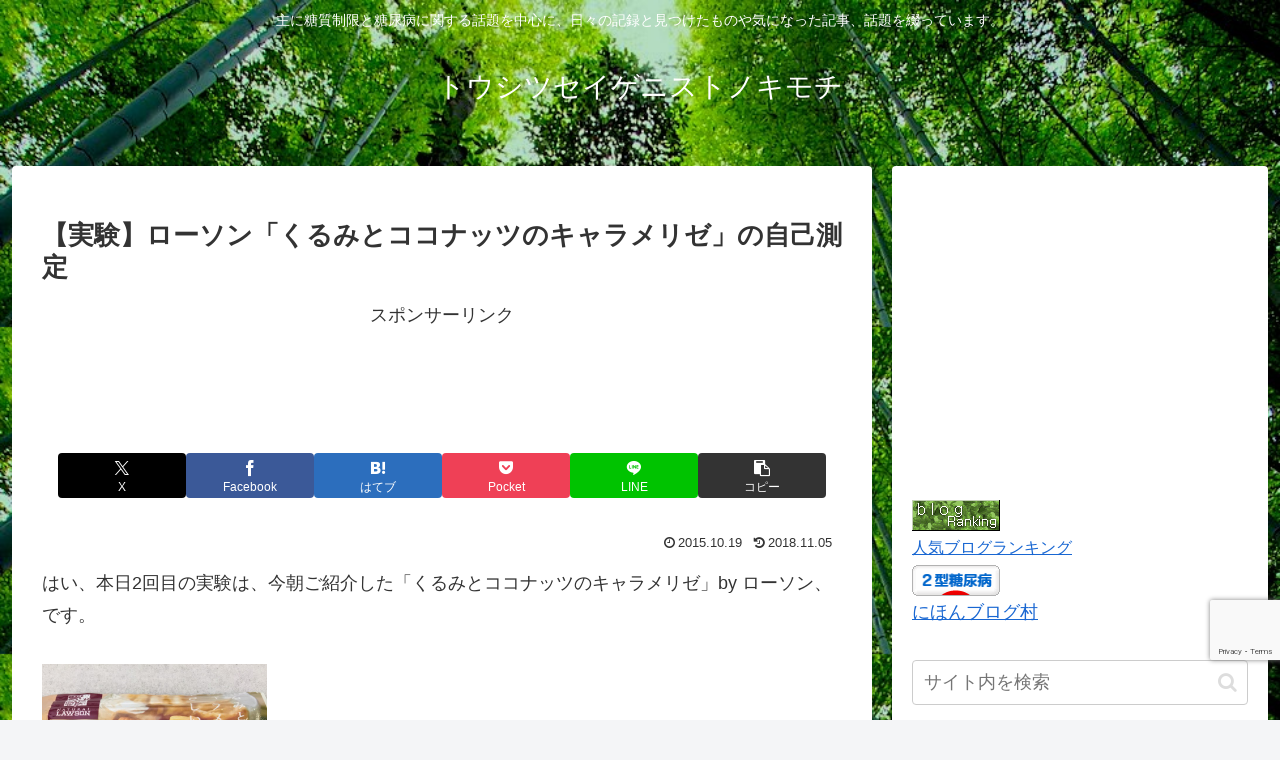

--- FILE ---
content_type: text/html; charset=utf-8
request_url: https://www.google.com/recaptcha/api2/anchor?ar=1&k=6LcRyrIrAAAAAEs64Ai7TgNaNmG88CoydPzcgZj7&co=aHR0cHM6Ly90b3VzaGl0c3VzZWlnZW5pc3QuYmxvZy1wb3J0YWwubmV0OjQ0Mw..&hl=en&v=PoyoqOPhxBO7pBk68S4YbpHZ&size=invisible&anchor-ms=20000&execute-ms=30000&cb=pho5uriq95mo
body_size: 49809
content:
<!DOCTYPE HTML><html dir="ltr" lang="en"><head><meta http-equiv="Content-Type" content="text/html; charset=UTF-8">
<meta http-equiv="X-UA-Compatible" content="IE=edge">
<title>reCAPTCHA</title>
<style type="text/css">
/* cyrillic-ext */
@font-face {
  font-family: 'Roboto';
  font-style: normal;
  font-weight: 400;
  font-stretch: 100%;
  src: url(//fonts.gstatic.com/s/roboto/v48/KFO7CnqEu92Fr1ME7kSn66aGLdTylUAMa3GUBHMdazTgWw.woff2) format('woff2');
  unicode-range: U+0460-052F, U+1C80-1C8A, U+20B4, U+2DE0-2DFF, U+A640-A69F, U+FE2E-FE2F;
}
/* cyrillic */
@font-face {
  font-family: 'Roboto';
  font-style: normal;
  font-weight: 400;
  font-stretch: 100%;
  src: url(//fonts.gstatic.com/s/roboto/v48/KFO7CnqEu92Fr1ME7kSn66aGLdTylUAMa3iUBHMdazTgWw.woff2) format('woff2');
  unicode-range: U+0301, U+0400-045F, U+0490-0491, U+04B0-04B1, U+2116;
}
/* greek-ext */
@font-face {
  font-family: 'Roboto';
  font-style: normal;
  font-weight: 400;
  font-stretch: 100%;
  src: url(//fonts.gstatic.com/s/roboto/v48/KFO7CnqEu92Fr1ME7kSn66aGLdTylUAMa3CUBHMdazTgWw.woff2) format('woff2');
  unicode-range: U+1F00-1FFF;
}
/* greek */
@font-face {
  font-family: 'Roboto';
  font-style: normal;
  font-weight: 400;
  font-stretch: 100%;
  src: url(//fonts.gstatic.com/s/roboto/v48/KFO7CnqEu92Fr1ME7kSn66aGLdTylUAMa3-UBHMdazTgWw.woff2) format('woff2');
  unicode-range: U+0370-0377, U+037A-037F, U+0384-038A, U+038C, U+038E-03A1, U+03A3-03FF;
}
/* math */
@font-face {
  font-family: 'Roboto';
  font-style: normal;
  font-weight: 400;
  font-stretch: 100%;
  src: url(//fonts.gstatic.com/s/roboto/v48/KFO7CnqEu92Fr1ME7kSn66aGLdTylUAMawCUBHMdazTgWw.woff2) format('woff2');
  unicode-range: U+0302-0303, U+0305, U+0307-0308, U+0310, U+0312, U+0315, U+031A, U+0326-0327, U+032C, U+032F-0330, U+0332-0333, U+0338, U+033A, U+0346, U+034D, U+0391-03A1, U+03A3-03A9, U+03B1-03C9, U+03D1, U+03D5-03D6, U+03F0-03F1, U+03F4-03F5, U+2016-2017, U+2034-2038, U+203C, U+2040, U+2043, U+2047, U+2050, U+2057, U+205F, U+2070-2071, U+2074-208E, U+2090-209C, U+20D0-20DC, U+20E1, U+20E5-20EF, U+2100-2112, U+2114-2115, U+2117-2121, U+2123-214F, U+2190, U+2192, U+2194-21AE, U+21B0-21E5, U+21F1-21F2, U+21F4-2211, U+2213-2214, U+2216-22FF, U+2308-230B, U+2310, U+2319, U+231C-2321, U+2336-237A, U+237C, U+2395, U+239B-23B7, U+23D0, U+23DC-23E1, U+2474-2475, U+25AF, U+25B3, U+25B7, U+25BD, U+25C1, U+25CA, U+25CC, U+25FB, U+266D-266F, U+27C0-27FF, U+2900-2AFF, U+2B0E-2B11, U+2B30-2B4C, U+2BFE, U+3030, U+FF5B, U+FF5D, U+1D400-1D7FF, U+1EE00-1EEFF;
}
/* symbols */
@font-face {
  font-family: 'Roboto';
  font-style: normal;
  font-weight: 400;
  font-stretch: 100%;
  src: url(//fonts.gstatic.com/s/roboto/v48/KFO7CnqEu92Fr1ME7kSn66aGLdTylUAMaxKUBHMdazTgWw.woff2) format('woff2');
  unicode-range: U+0001-000C, U+000E-001F, U+007F-009F, U+20DD-20E0, U+20E2-20E4, U+2150-218F, U+2190, U+2192, U+2194-2199, U+21AF, U+21E6-21F0, U+21F3, U+2218-2219, U+2299, U+22C4-22C6, U+2300-243F, U+2440-244A, U+2460-24FF, U+25A0-27BF, U+2800-28FF, U+2921-2922, U+2981, U+29BF, U+29EB, U+2B00-2BFF, U+4DC0-4DFF, U+FFF9-FFFB, U+10140-1018E, U+10190-1019C, U+101A0, U+101D0-101FD, U+102E0-102FB, U+10E60-10E7E, U+1D2C0-1D2D3, U+1D2E0-1D37F, U+1F000-1F0FF, U+1F100-1F1AD, U+1F1E6-1F1FF, U+1F30D-1F30F, U+1F315, U+1F31C, U+1F31E, U+1F320-1F32C, U+1F336, U+1F378, U+1F37D, U+1F382, U+1F393-1F39F, U+1F3A7-1F3A8, U+1F3AC-1F3AF, U+1F3C2, U+1F3C4-1F3C6, U+1F3CA-1F3CE, U+1F3D4-1F3E0, U+1F3ED, U+1F3F1-1F3F3, U+1F3F5-1F3F7, U+1F408, U+1F415, U+1F41F, U+1F426, U+1F43F, U+1F441-1F442, U+1F444, U+1F446-1F449, U+1F44C-1F44E, U+1F453, U+1F46A, U+1F47D, U+1F4A3, U+1F4B0, U+1F4B3, U+1F4B9, U+1F4BB, U+1F4BF, U+1F4C8-1F4CB, U+1F4D6, U+1F4DA, U+1F4DF, U+1F4E3-1F4E6, U+1F4EA-1F4ED, U+1F4F7, U+1F4F9-1F4FB, U+1F4FD-1F4FE, U+1F503, U+1F507-1F50B, U+1F50D, U+1F512-1F513, U+1F53E-1F54A, U+1F54F-1F5FA, U+1F610, U+1F650-1F67F, U+1F687, U+1F68D, U+1F691, U+1F694, U+1F698, U+1F6AD, U+1F6B2, U+1F6B9-1F6BA, U+1F6BC, U+1F6C6-1F6CF, U+1F6D3-1F6D7, U+1F6E0-1F6EA, U+1F6F0-1F6F3, U+1F6F7-1F6FC, U+1F700-1F7FF, U+1F800-1F80B, U+1F810-1F847, U+1F850-1F859, U+1F860-1F887, U+1F890-1F8AD, U+1F8B0-1F8BB, U+1F8C0-1F8C1, U+1F900-1F90B, U+1F93B, U+1F946, U+1F984, U+1F996, U+1F9E9, U+1FA00-1FA6F, U+1FA70-1FA7C, U+1FA80-1FA89, U+1FA8F-1FAC6, U+1FACE-1FADC, U+1FADF-1FAE9, U+1FAF0-1FAF8, U+1FB00-1FBFF;
}
/* vietnamese */
@font-face {
  font-family: 'Roboto';
  font-style: normal;
  font-weight: 400;
  font-stretch: 100%;
  src: url(//fonts.gstatic.com/s/roboto/v48/KFO7CnqEu92Fr1ME7kSn66aGLdTylUAMa3OUBHMdazTgWw.woff2) format('woff2');
  unicode-range: U+0102-0103, U+0110-0111, U+0128-0129, U+0168-0169, U+01A0-01A1, U+01AF-01B0, U+0300-0301, U+0303-0304, U+0308-0309, U+0323, U+0329, U+1EA0-1EF9, U+20AB;
}
/* latin-ext */
@font-face {
  font-family: 'Roboto';
  font-style: normal;
  font-weight: 400;
  font-stretch: 100%;
  src: url(//fonts.gstatic.com/s/roboto/v48/KFO7CnqEu92Fr1ME7kSn66aGLdTylUAMa3KUBHMdazTgWw.woff2) format('woff2');
  unicode-range: U+0100-02BA, U+02BD-02C5, U+02C7-02CC, U+02CE-02D7, U+02DD-02FF, U+0304, U+0308, U+0329, U+1D00-1DBF, U+1E00-1E9F, U+1EF2-1EFF, U+2020, U+20A0-20AB, U+20AD-20C0, U+2113, U+2C60-2C7F, U+A720-A7FF;
}
/* latin */
@font-face {
  font-family: 'Roboto';
  font-style: normal;
  font-weight: 400;
  font-stretch: 100%;
  src: url(//fonts.gstatic.com/s/roboto/v48/KFO7CnqEu92Fr1ME7kSn66aGLdTylUAMa3yUBHMdazQ.woff2) format('woff2');
  unicode-range: U+0000-00FF, U+0131, U+0152-0153, U+02BB-02BC, U+02C6, U+02DA, U+02DC, U+0304, U+0308, U+0329, U+2000-206F, U+20AC, U+2122, U+2191, U+2193, U+2212, U+2215, U+FEFF, U+FFFD;
}
/* cyrillic-ext */
@font-face {
  font-family: 'Roboto';
  font-style: normal;
  font-weight: 500;
  font-stretch: 100%;
  src: url(//fonts.gstatic.com/s/roboto/v48/KFO7CnqEu92Fr1ME7kSn66aGLdTylUAMa3GUBHMdazTgWw.woff2) format('woff2');
  unicode-range: U+0460-052F, U+1C80-1C8A, U+20B4, U+2DE0-2DFF, U+A640-A69F, U+FE2E-FE2F;
}
/* cyrillic */
@font-face {
  font-family: 'Roboto';
  font-style: normal;
  font-weight: 500;
  font-stretch: 100%;
  src: url(//fonts.gstatic.com/s/roboto/v48/KFO7CnqEu92Fr1ME7kSn66aGLdTylUAMa3iUBHMdazTgWw.woff2) format('woff2');
  unicode-range: U+0301, U+0400-045F, U+0490-0491, U+04B0-04B1, U+2116;
}
/* greek-ext */
@font-face {
  font-family: 'Roboto';
  font-style: normal;
  font-weight: 500;
  font-stretch: 100%;
  src: url(//fonts.gstatic.com/s/roboto/v48/KFO7CnqEu92Fr1ME7kSn66aGLdTylUAMa3CUBHMdazTgWw.woff2) format('woff2');
  unicode-range: U+1F00-1FFF;
}
/* greek */
@font-face {
  font-family: 'Roboto';
  font-style: normal;
  font-weight: 500;
  font-stretch: 100%;
  src: url(//fonts.gstatic.com/s/roboto/v48/KFO7CnqEu92Fr1ME7kSn66aGLdTylUAMa3-UBHMdazTgWw.woff2) format('woff2');
  unicode-range: U+0370-0377, U+037A-037F, U+0384-038A, U+038C, U+038E-03A1, U+03A3-03FF;
}
/* math */
@font-face {
  font-family: 'Roboto';
  font-style: normal;
  font-weight: 500;
  font-stretch: 100%;
  src: url(//fonts.gstatic.com/s/roboto/v48/KFO7CnqEu92Fr1ME7kSn66aGLdTylUAMawCUBHMdazTgWw.woff2) format('woff2');
  unicode-range: U+0302-0303, U+0305, U+0307-0308, U+0310, U+0312, U+0315, U+031A, U+0326-0327, U+032C, U+032F-0330, U+0332-0333, U+0338, U+033A, U+0346, U+034D, U+0391-03A1, U+03A3-03A9, U+03B1-03C9, U+03D1, U+03D5-03D6, U+03F0-03F1, U+03F4-03F5, U+2016-2017, U+2034-2038, U+203C, U+2040, U+2043, U+2047, U+2050, U+2057, U+205F, U+2070-2071, U+2074-208E, U+2090-209C, U+20D0-20DC, U+20E1, U+20E5-20EF, U+2100-2112, U+2114-2115, U+2117-2121, U+2123-214F, U+2190, U+2192, U+2194-21AE, U+21B0-21E5, U+21F1-21F2, U+21F4-2211, U+2213-2214, U+2216-22FF, U+2308-230B, U+2310, U+2319, U+231C-2321, U+2336-237A, U+237C, U+2395, U+239B-23B7, U+23D0, U+23DC-23E1, U+2474-2475, U+25AF, U+25B3, U+25B7, U+25BD, U+25C1, U+25CA, U+25CC, U+25FB, U+266D-266F, U+27C0-27FF, U+2900-2AFF, U+2B0E-2B11, U+2B30-2B4C, U+2BFE, U+3030, U+FF5B, U+FF5D, U+1D400-1D7FF, U+1EE00-1EEFF;
}
/* symbols */
@font-face {
  font-family: 'Roboto';
  font-style: normal;
  font-weight: 500;
  font-stretch: 100%;
  src: url(//fonts.gstatic.com/s/roboto/v48/KFO7CnqEu92Fr1ME7kSn66aGLdTylUAMaxKUBHMdazTgWw.woff2) format('woff2');
  unicode-range: U+0001-000C, U+000E-001F, U+007F-009F, U+20DD-20E0, U+20E2-20E4, U+2150-218F, U+2190, U+2192, U+2194-2199, U+21AF, U+21E6-21F0, U+21F3, U+2218-2219, U+2299, U+22C4-22C6, U+2300-243F, U+2440-244A, U+2460-24FF, U+25A0-27BF, U+2800-28FF, U+2921-2922, U+2981, U+29BF, U+29EB, U+2B00-2BFF, U+4DC0-4DFF, U+FFF9-FFFB, U+10140-1018E, U+10190-1019C, U+101A0, U+101D0-101FD, U+102E0-102FB, U+10E60-10E7E, U+1D2C0-1D2D3, U+1D2E0-1D37F, U+1F000-1F0FF, U+1F100-1F1AD, U+1F1E6-1F1FF, U+1F30D-1F30F, U+1F315, U+1F31C, U+1F31E, U+1F320-1F32C, U+1F336, U+1F378, U+1F37D, U+1F382, U+1F393-1F39F, U+1F3A7-1F3A8, U+1F3AC-1F3AF, U+1F3C2, U+1F3C4-1F3C6, U+1F3CA-1F3CE, U+1F3D4-1F3E0, U+1F3ED, U+1F3F1-1F3F3, U+1F3F5-1F3F7, U+1F408, U+1F415, U+1F41F, U+1F426, U+1F43F, U+1F441-1F442, U+1F444, U+1F446-1F449, U+1F44C-1F44E, U+1F453, U+1F46A, U+1F47D, U+1F4A3, U+1F4B0, U+1F4B3, U+1F4B9, U+1F4BB, U+1F4BF, U+1F4C8-1F4CB, U+1F4D6, U+1F4DA, U+1F4DF, U+1F4E3-1F4E6, U+1F4EA-1F4ED, U+1F4F7, U+1F4F9-1F4FB, U+1F4FD-1F4FE, U+1F503, U+1F507-1F50B, U+1F50D, U+1F512-1F513, U+1F53E-1F54A, U+1F54F-1F5FA, U+1F610, U+1F650-1F67F, U+1F687, U+1F68D, U+1F691, U+1F694, U+1F698, U+1F6AD, U+1F6B2, U+1F6B9-1F6BA, U+1F6BC, U+1F6C6-1F6CF, U+1F6D3-1F6D7, U+1F6E0-1F6EA, U+1F6F0-1F6F3, U+1F6F7-1F6FC, U+1F700-1F7FF, U+1F800-1F80B, U+1F810-1F847, U+1F850-1F859, U+1F860-1F887, U+1F890-1F8AD, U+1F8B0-1F8BB, U+1F8C0-1F8C1, U+1F900-1F90B, U+1F93B, U+1F946, U+1F984, U+1F996, U+1F9E9, U+1FA00-1FA6F, U+1FA70-1FA7C, U+1FA80-1FA89, U+1FA8F-1FAC6, U+1FACE-1FADC, U+1FADF-1FAE9, U+1FAF0-1FAF8, U+1FB00-1FBFF;
}
/* vietnamese */
@font-face {
  font-family: 'Roboto';
  font-style: normal;
  font-weight: 500;
  font-stretch: 100%;
  src: url(//fonts.gstatic.com/s/roboto/v48/KFO7CnqEu92Fr1ME7kSn66aGLdTylUAMa3OUBHMdazTgWw.woff2) format('woff2');
  unicode-range: U+0102-0103, U+0110-0111, U+0128-0129, U+0168-0169, U+01A0-01A1, U+01AF-01B0, U+0300-0301, U+0303-0304, U+0308-0309, U+0323, U+0329, U+1EA0-1EF9, U+20AB;
}
/* latin-ext */
@font-face {
  font-family: 'Roboto';
  font-style: normal;
  font-weight: 500;
  font-stretch: 100%;
  src: url(//fonts.gstatic.com/s/roboto/v48/KFO7CnqEu92Fr1ME7kSn66aGLdTylUAMa3KUBHMdazTgWw.woff2) format('woff2');
  unicode-range: U+0100-02BA, U+02BD-02C5, U+02C7-02CC, U+02CE-02D7, U+02DD-02FF, U+0304, U+0308, U+0329, U+1D00-1DBF, U+1E00-1E9F, U+1EF2-1EFF, U+2020, U+20A0-20AB, U+20AD-20C0, U+2113, U+2C60-2C7F, U+A720-A7FF;
}
/* latin */
@font-face {
  font-family: 'Roboto';
  font-style: normal;
  font-weight: 500;
  font-stretch: 100%;
  src: url(//fonts.gstatic.com/s/roboto/v48/KFO7CnqEu92Fr1ME7kSn66aGLdTylUAMa3yUBHMdazQ.woff2) format('woff2');
  unicode-range: U+0000-00FF, U+0131, U+0152-0153, U+02BB-02BC, U+02C6, U+02DA, U+02DC, U+0304, U+0308, U+0329, U+2000-206F, U+20AC, U+2122, U+2191, U+2193, U+2212, U+2215, U+FEFF, U+FFFD;
}
/* cyrillic-ext */
@font-face {
  font-family: 'Roboto';
  font-style: normal;
  font-weight: 900;
  font-stretch: 100%;
  src: url(//fonts.gstatic.com/s/roboto/v48/KFO7CnqEu92Fr1ME7kSn66aGLdTylUAMa3GUBHMdazTgWw.woff2) format('woff2');
  unicode-range: U+0460-052F, U+1C80-1C8A, U+20B4, U+2DE0-2DFF, U+A640-A69F, U+FE2E-FE2F;
}
/* cyrillic */
@font-face {
  font-family: 'Roboto';
  font-style: normal;
  font-weight: 900;
  font-stretch: 100%;
  src: url(//fonts.gstatic.com/s/roboto/v48/KFO7CnqEu92Fr1ME7kSn66aGLdTylUAMa3iUBHMdazTgWw.woff2) format('woff2');
  unicode-range: U+0301, U+0400-045F, U+0490-0491, U+04B0-04B1, U+2116;
}
/* greek-ext */
@font-face {
  font-family: 'Roboto';
  font-style: normal;
  font-weight: 900;
  font-stretch: 100%;
  src: url(//fonts.gstatic.com/s/roboto/v48/KFO7CnqEu92Fr1ME7kSn66aGLdTylUAMa3CUBHMdazTgWw.woff2) format('woff2');
  unicode-range: U+1F00-1FFF;
}
/* greek */
@font-face {
  font-family: 'Roboto';
  font-style: normal;
  font-weight: 900;
  font-stretch: 100%;
  src: url(//fonts.gstatic.com/s/roboto/v48/KFO7CnqEu92Fr1ME7kSn66aGLdTylUAMa3-UBHMdazTgWw.woff2) format('woff2');
  unicode-range: U+0370-0377, U+037A-037F, U+0384-038A, U+038C, U+038E-03A1, U+03A3-03FF;
}
/* math */
@font-face {
  font-family: 'Roboto';
  font-style: normal;
  font-weight: 900;
  font-stretch: 100%;
  src: url(//fonts.gstatic.com/s/roboto/v48/KFO7CnqEu92Fr1ME7kSn66aGLdTylUAMawCUBHMdazTgWw.woff2) format('woff2');
  unicode-range: U+0302-0303, U+0305, U+0307-0308, U+0310, U+0312, U+0315, U+031A, U+0326-0327, U+032C, U+032F-0330, U+0332-0333, U+0338, U+033A, U+0346, U+034D, U+0391-03A1, U+03A3-03A9, U+03B1-03C9, U+03D1, U+03D5-03D6, U+03F0-03F1, U+03F4-03F5, U+2016-2017, U+2034-2038, U+203C, U+2040, U+2043, U+2047, U+2050, U+2057, U+205F, U+2070-2071, U+2074-208E, U+2090-209C, U+20D0-20DC, U+20E1, U+20E5-20EF, U+2100-2112, U+2114-2115, U+2117-2121, U+2123-214F, U+2190, U+2192, U+2194-21AE, U+21B0-21E5, U+21F1-21F2, U+21F4-2211, U+2213-2214, U+2216-22FF, U+2308-230B, U+2310, U+2319, U+231C-2321, U+2336-237A, U+237C, U+2395, U+239B-23B7, U+23D0, U+23DC-23E1, U+2474-2475, U+25AF, U+25B3, U+25B7, U+25BD, U+25C1, U+25CA, U+25CC, U+25FB, U+266D-266F, U+27C0-27FF, U+2900-2AFF, U+2B0E-2B11, U+2B30-2B4C, U+2BFE, U+3030, U+FF5B, U+FF5D, U+1D400-1D7FF, U+1EE00-1EEFF;
}
/* symbols */
@font-face {
  font-family: 'Roboto';
  font-style: normal;
  font-weight: 900;
  font-stretch: 100%;
  src: url(//fonts.gstatic.com/s/roboto/v48/KFO7CnqEu92Fr1ME7kSn66aGLdTylUAMaxKUBHMdazTgWw.woff2) format('woff2');
  unicode-range: U+0001-000C, U+000E-001F, U+007F-009F, U+20DD-20E0, U+20E2-20E4, U+2150-218F, U+2190, U+2192, U+2194-2199, U+21AF, U+21E6-21F0, U+21F3, U+2218-2219, U+2299, U+22C4-22C6, U+2300-243F, U+2440-244A, U+2460-24FF, U+25A0-27BF, U+2800-28FF, U+2921-2922, U+2981, U+29BF, U+29EB, U+2B00-2BFF, U+4DC0-4DFF, U+FFF9-FFFB, U+10140-1018E, U+10190-1019C, U+101A0, U+101D0-101FD, U+102E0-102FB, U+10E60-10E7E, U+1D2C0-1D2D3, U+1D2E0-1D37F, U+1F000-1F0FF, U+1F100-1F1AD, U+1F1E6-1F1FF, U+1F30D-1F30F, U+1F315, U+1F31C, U+1F31E, U+1F320-1F32C, U+1F336, U+1F378, U+1F37D, U+1F382, U+1F393-1F39F, U+1F3A7-1F3A8, U+1F3AC-1F3AF, U+1F3C2, U+1F3C4-1F3C6, U+1F3CA-1F3CE, U+1F3D4-1F3E0, U+1F3ED, U+1F3F1-1F3F3, U+1F3F5-1F3F7, U+1F408, U+1F415, U+1F41F, U+1F426, U+1F43F, U+1F441-1F442, U+1F444, U+1F446-1F449, U+1F44C-1F44E, U+1F453, U+1F46A, U+1F47D, U+1F4A3, U+1F4B0, U+1F4B3, U+1F4B9, U+1F4BB, U+1F4BF, U+1F4C8-1F4CB, U+1F4D6, U+1F4DA, U+1F4DF, U+1F4E3-1F4E6, U+1F4EA-1F4ED, U+1F4F7, U+1F4F9-1F4FB, U+1F4FD-1F4FE, U+1F503, U+1F507-1F50B, U+1F50D, U+1F512-1F513, U+1F53E-1F54A, U+1F54F-1F5FA, U+1F610, U+1F650-1F67F, U+1F687, U+1F68D, U+1F691, U+1F694, U+1F698, U+1F6AD, U+1F6B2, U+1F6B9-1F6BA, U+1F6BC, U+1F6C6-1F6CF, U+1F6D3-1F6D7, U+1F6E0-1F6EA, U+1F6F0-1F6F3, U+1F6F7-1F6FC, U+1F700-1F7FF, U+1F800-1F80B, U+1F810-1F847, U+1F850-1F859, U+1F860-1F887, U+1F890-1F8AD, U+1F8B0-1F8BB, U+1F8C0-1F8C1, U+1F900-1F90B, U+1F93B, U+1F946, U+1F984, U+1F996, U+1F9E9, U+1FA00-1FA6F, U+1FA70-1FA7C, U+1FA80-1FA89, U+1FA8F-1FAC6, U+1FACE-1FADC, U+1FADF-1FAE9, U+1FAF0-1FAF8, U+1FB00-1FBFF;
}
/* vietnamese */
@font-face {
  font-family: 'Roboto';
  font-style: normal;
  font-weight: 900;
  font-stretch: 100%;
  src: url(//fonts.gstatic.com/s/roboto/v48/KFO7CnqEu92Fr1ME7kSn66aGLdTylUAMa3OUBHMdazTgWw.woff2) format('woff2');
  unicode-range: U+0102-0103, U+0110-0111, U+0128-0129, U+0168-0169, U+01A0-01A1, U+01AF-01B0, U+0300-0301, U+0303-0304, U+0308-0309, U+0323, U+0329, U+1EA0-1EF9, U+20AB;
}
/* latin-ext */
@font-face {
  font-family: 'Roboto';
  font-style: normal;
  font-weight: 900;
  font-stretch: 100%;
  src: url(//fonts.gstatic.com/s/roboto/v48/KFO7CnqEu92Fr1ME7kSn66aGLdTylUAMa3KUBHMdazTgWw.woff2) format('woff2');
  unicode-range: U+0100-02BA, U+02BD-02C5, U+02C7-02CC, U+02CE-02D7, U+02DD-02FF, U+0304, U+0308, U+0329, U+1D00-1DBF, U+1E00-1E9F, U+1EF2-1EFF, U+2020, U+20A0-20AB, U+20AD-20C0, U+2113, U+2C60-2C7F, U+A720-A7FF;
}
/* latin */
@font-face {
  font-family: 'Roboto';
  font-style: normal;
  font-weight: 900;
  font-stretch: 100%;
  src: url(//fonts.gstatic.com/s/roboto/v48/KFO7CnqEu92Fr1ME7kSn66aGLdTylUAMa3yUBHMdazQ.woff2) format('woff2');
  unicode-range: U+0000-00FF, U+0131, U+0152-0153, U+02BB-02BC, U+02C6, U+02DA, U+02DC, U+0304, U+0308, U+0329, U+2000-206F, U+20AC, U+2122, U+2191, U+2193, U+2212, U+2215, U+FEFF, U+FFFD;
}

</style>
<link rel="stylesheet" type="text/css" href="https://www.gstatic.com/recaptcha/releases/PoyoqOPhxBO7pBk68S4YbpHZ/styles__ltr.css">
<script nonce="9QpeuiM28BBfG3gA3yzpDw" type="text/javascript">window['__recaptcha_api'] = 'https://www.google.com/recaptcha/api2/';</script>
<script type="text/javascript" src="https://www.gstatic.com/recaptcha/releases/PoyoqOPhxBO7pBk68S4YbpHZ/recaptcha__en.js" nonce="9QpeuiM28BBfG3gA3yzpDw">
      
    </script></head>
<body><div id="rc-anchor-alert" class="rc-anchor-alert"></div>
<input type="hidden" id="recaptcha-token" value="[base64]">
<script type="text/javascript" nonce="9QpeuiM28BBfG3gA3yzpDw">
      recaptcha.anchor.Main.init("[\x22ainput\x22,[\x22bgdata\x22,\x22\x22,\[base64]/[base64]/[base64]/[base64]/cjw8ejpyPj4+eil9Y2F0Y2gobCl7dGhyb3cgbDt9fSxIPWZ1bmN0aW9uKHcsdCx6KXtpZih3PT0xOTR8fHc9PTIwOCl0LnZbd10/dC52W3ddLmNvbmNhdCh6KTp0LnZbd109b2Yoeix0KTtlbHNle2lmKHQuYkImJnchPTMxNylyZXR1cm47dz09NjZ8fHc9PTEyMnx8dz09NDcwfHx3PT00NHx8dz09NDE2fHx3PT0zOTd8fHc9PTQyMXx8dz09Njh8fHc9PTcwfHx3PT0xODQ/[base64]/[base64]/[base64]/bmV3IGRbVl0oSlswXSk6cD09Mj9uZXcgZFtWXShKWzBdLEpbMV0pOnA9PTM/bmV3IGRbVl0oSlswXSxKWzFdLEpbMl0pOnA9PTQ/[base64]/[base64]/[base64]/[base64]\x22,\[base64]\x22,\x22LjrDnsOiw7QHwoTDhloSNW4lI8OKwpYbR8Kyw786VkPCtMKhRFbDhcO9w5hJw5vDoMKRw6pcQBI2w6fCjQ9Bw4VOWTk3w7HDgsKTw4/[base64]/ChMKPwpNwwrTCmHdrw53DpMKyPhIewqzCmhbDqw/CpsOXwr/Cr14Vwr9ewp/Cq8OJK8KoacOLdERVOywhSMKEwpw7w54bamk0UMOED38QLRDDoydza8O4NB4qBsK2IVHCj27Cilgrw5Zvw6/CjcO9w7liwoXDszMeEgNpwqDCk8Ouw6LCmWnDly/DtcOUwrdLw4LCmhxFwqrCiB/[base64]/DkMO4wpnDu8O1bnwxwpzDn8KVwo0rRHHDssO2bn7Dh8OGRWzDo8OCw5QpSMOdYcKCwq0/SU/DmMKtw6PDgRfCicKSw5nCpG7DusKzwqMxXWRFHF4PwqXDq8OnWCLDpAE4RMOyw79vw4cOw7duPXfCl8OoHUDCvMK0CcOzw6bDih18w6/Cm3l7wrZJwrvDnwfDjMO2wpVULMKYwp/DvcOtw6bCqMKxwoxPIxXDmyJIe8O4wozCp8Kow6HDiMKaw7jCucKLM8OKYkvCrMO0wq4dFVZ4HMORMHvCmMKAwoLCvMOkb8KzwpHDtHHDgMKuwpfDgEdbw5TCmMKrNMOQKMOGV1BuGMKjRyN/JQzCoWVMw65ELw1uFcOYw6HDq23Dq33DhsO9CMOwXMOywrfCssKjwqnCgAskw6xaw4IRUncxwqjDucK7NkgtWsO2woRHUcKKwqfCsSDDk8KCC8KDfsKsTsKbWsKbw4JHwrZpw5Efw5o+wq8bUD/DnQfCgGBbw6AHw6oYLB7ChMK1wpLCr8O8C2TDnBXDkcK1wpPCpDZFw4nDvcKkO8KzfMOAwrzDlUdSwofClxnDqMOCwr/Ck8K6BMKMBhklw5HCoGVYwr49wrFGOVZYfFvDpMO1wqRFWShbw6nCphHDmg/[base64]/[base64]/w43DvMOtw6DCocOjTcOpwr1COmvCmcOUYlcmw7PCmG7CksKhw77DjU7DlSvCv8KQSAlCGsKPw7AiWU/Dr8KGwrI8XlzCgcKqLMKsKxsUNsKRbxobOsKgL8KoEk07fcK2wr/DgcObCMO7clFbwqXDuGE6wofDlQbDocODw5ZyJQDCucKlS8OcSMOoZcKBJ3RBw44Tw5jCuz/DnsO/HnDDtMKxwo/[base64]/wpETwrIDPsKmwqphw7hDP13Co8OGwpHCncOgwofDpcONwoPDl0rCqsKPw7N+w4cYw5rDjETChSfCrg0qU8OUw6FFw5fDuC/DjWLCuz0DFm7Du2zDllA0w7g/[base64]/wrPDtHTDmxN/w4ICwp0LHE0Ew4vCgl7Ci2HDvsK6w6tsw6E6X8Ohw5cFwr7Cl8KtF0vDtsO2VMKBGcKfw6/CocOPw63CnX3DjSgSEjfCjAlCKV/[base64]/w6bCkBRfwqDCkcOswokYw4XCtsO8w7XCncKdPMKYRmp/F8OOwqRaGGnCrsK9w4rClEPDrsKJw4jDscKuFVUJbzjCnRbCoMKEJR7DgBjDiSjCq8KSw6x6w50vw6zCnsOkw4XDncKNJz/DsMKKw7EEGwJuw5gufsO6asKpGMKBw5F1w6rCgsKew7QXVMK6w7jDgSIjwrXDrMOSQ8Orwq02eMOTcsKRBMOXQsORw4PDllvDqMKkMsKkWBvClA7DmFAtwrp5w4DDtkLCjVjCisK5XsOdbz3DpcOYPcKQdcKPaEbCn8Ksw6XCuFMIGsO3A8O/w6XCmiPCjsO0wojCj8KCGcKAw63Cp8Kow43DshcuOMKIdsOAKgAMTMOOaQjDsGHDq8KqfsKZRMKIwqzCpMOxJ3rCkMKkw63CsD9qwq7ClkZpE8OHbz0cwpjDrArCosK0w7/ClcK5w7McdMKYwo7CjcKgSMOuwo8Ow5jDn8KcwpPDgMKwPgZmwo1qTynDpnDCryvClTrDtR3DhcKBZ1NWw5LCiy/Dq0QHNBbCgcOZSMOlw7rCv8OkJ8Opw4DCuMO5w457bBIOSlU6VSoYw6LDucOVwpjDmWxzeg0Xwo/[base64]/w6LDvcONwoDDoMO/EFQgSMKZw6p7GH1AwrEHDsK1acOnw7tCesKtDAAnVMKmA8KUw5nCpcOSw40zNcKXJgjDkcOWJQfDscKlwoPCriPCjMO6LhJ7FMOuwrzDg3cVw53CgsO6SsO7w75BCcKjZTXCo8KwwpHDvD/DnDAhwoYzTXp8wqbCqwdIw61qw5vDucKEw4/DlMKhTEAnwpxNwq1QAcO8YU/CgTrCtC5ow4rClsKaKcKDZE9rwqN9wqPCp0gQaR4xPCtSwr/[base64]/DhkxJJcOaw57Dn8OUwrF4w4HComN1OsK0e8KAwolhw7TDm8O9wq7CosKCw6DCk8KTb2/DkCh8Y8OdNVd5YcO8EcKcwoPDqMOJQwfDr3DDt0bCujNQw5pVw51AK8OUwqrCsGgnYXRcw68QGjBHwpPCpkFIw7Mnw75SwrZpI8OHYW86wqTDml/Dh8O+w67CtMKfwqNDL27Chmw7w6PClcOrwokJwqoEwpXDsEfDlFHCnsOAf8O4wr0dSzBNUcK9S8KTdCBHcl8GYMOqNsOeVsOfw714EhhWw5zDtMOjWcOPQsO5w4/Cq8Ogw53Dlk3CjH4nU8KjVcKvFcOXM8OzXcKuw7Q+wo13wpTDrcOrYgVPf8Kpw5LCoX7Do10hOsKzQjQNElbDnmEXFhvDlD/DgcOyw7zCoWdKw5fCi0I9Qn5edsOZwoVmwpQHwr4BJTfDs0E1wq4dfEfDvEvDqgPDicK8w5HDggZGOcOIwrbDs8OGBVwxU3luwo06bMOCwp/Cp3tHwo13bwkRw51ww6vCnCMofDYSw7R/aMOuLsOXwp3Dn8K9wqJ5w67CkFXCpMKnwo05fMKTwrBew49mFGpJw7EwZ8KAGD7Dk8K+N8OcdsOrOMOeYsKtUxzCp8K/[base64]/DsMKoacKVfsKzwqrCocOMwqFqYMOiKifClMKqw5jCncKLwoAOHUPCn37CnsKxKwUvw4fDgMKuPxnCk3TDhxBQw4bCj8K3fFJgFUM/[base64]/[base64]/DnCoDw4zDr8KEwpvDv21wwrDCl8KqwrVqw4Jrw4/[base64]/DhsKJwrMzw6BUJkJww5R3wqjCp8KbHBRtUm3DlgHClsKgwr7CjQkcw4New7vDqSzCmsK+w4HCgVhEw6Riw6cva8K6wrfDnDLDs2EWVn8kwp3CsT3DugnCiA97wo3CrCvCr2dqw64tw4/DmxzCssKKWcKMw5HDscOvw7dWOm55wrdHb8KzwpLCij7CosKtw7Ezw6bCsMK0w6zDuhRiwqTClQdtHMKKagYiw6DDkMOnwq/CiDF7IcOzBcOQw4NcY8OYMXBhwpgsfMKdw7dQw5wZw5TCqE5gw4rDnMKow4nCmMOiNUctBcOrGTnDiHTDliVNwr/[base64]/[base64]/Cm8O7w5ZteBbCh30gwo4Iw64Sw6ktwrkIw6/CgMOMw4cAU8KSETzDpMKawroqwqnCmm3Dj8K5wqR5OyxowpDDq8Kfw4AWE3RUwqrCiXnDocKuf8Obw4TDsFt/[base64]/Dnh3ChDx2wrBWw7VOwrdNw5gFwoLDmRVkX8OIw6rDrQNewq/[base64]/Csk5gwqLCoXLDmX3CqyjDo8Orw6wPw4FWV2PDgcKowpQ5w6MvC8O3wrjDpsOxwpXDpCldw4TCj8KgPcOXwpbDksOUw64fw57CgcKqw4ccwq7Dq8OVw5Zaw7/Cmlo4woHCjcKEw4p+w5sLw7VZMsOpejDDj1bDr8OtwqA5wpDDj8OZRl7CtsKewrvCkGtIN8Kcw7JdwrPCqsKAXcKgHXvCuSDCoCbDv3kgSsKKK1fCgMKnwokzwqwAN8OAwovCtS/Cr8O4Mm3DrHB4KMOkUcOBKT/ChwfCniPCmwZMJMOKwq3DrSNXL2NPCw1gX053w4l9JynDnFXCq8KCw7PCnGQBbV3DkygiJHPCuMObw7ABZMOWTkI4wpdlUFpUw6vDmsOZw6LCjx8kwqhoUBMfwodiwprChmVwwq1iE8KYwqnCkMOkw5s/w7BpLsO0wqbDoMKEPMO/wobCoEbDhAzCicOLwpDDgQwXERFOwq/DnyPCq8KkUjvCsgRvw7bDojzCu3INw6B1w4PDhMOiwpwzwoTCjDfCocOiwp0PPzEdwo8vJsK9w7rCpk/[base64]/[base64]/w502w57Dj8Ojd8O/[base64]/DuMOJwq95w4YhczfDiC7CnQjChlfDmcKcw6gsP8KnwoZjZsKNBcOrL8O3w6TClsK1w6lqwqpBw7jDhDQyw48pwpXDjCN4IsOsf8Osw77DksOEQTE4wq/Cm0JNZE58PTLCrMOvV8KlUSgbcsOSdsKMwobDsMOdw6jDvMK/bWXCmMO6fsOuw73Dh8K9UG/Djmwtw77Ds8KPdArCnsOlwoTDhXvCisOjc8O+WMOPbsK8w6/CqsO7KMOowpt6w4xkPsO3w7hhwp8VJXh2wqJHw6fDv8O6wpVJwqXCg8OOwp1fw7LDu1HDlMOTwp7Di04Mc8K/w7nDjm5Bw4NkK8Kpw7kPNcKYAC1pw5gzSMOVHjEpw6c7w4xNwrcCR2FXViXCusO2cg/DljYwwrrClsK2wrTDmB3DqUnCn8Okw6YKw6TCn2BMBMK8w5Qww4LDiE7DthjCkMKxw7nChw3DisK5wp3Dok/DtMOmwrfCs8OUwrPDqQAaXcOVw50Xw4TCu8KGdDvCq8OReHXDsx3DtxswwqjDjgXDryDDucKWTWHDl8K2woJzWsKtSgo5BlfDuGsrw79tChjCnnLCvcOXwr4yw4NwwqJ/QcO2w6lvPsKBwqECSTkAw7LDocOnPMOobDkiw5BjRsKKwqlJHA1Ew7fDusOnwpwXY3jDlMOfEsKCwrnCk8OSwqfCjwHCkcOlRALCrwrCgG3DgyBHCcKvwp/[base64]/DnyjCm8KYcnc9wpYQNHVkZ8KdwrMsGi7Ch8OXw544w47DksKJNQsawoBgwobCp8KjcBd/fcKKPW1FwqURw63DglAkFcKFw6MWO3xfAFR/PUIKw7Q+fsKCIsO0XAzCqcOXbUHDhl3CucKvSMOuMFslacOkwrRkX8ORayHCm8OfGsKhw7tQwrMfL1XDksKBY8KST2bCucKBw4kGw4oRw4HCpsK7w6x0YRsrTsKPw5EAccOfwpoNwoh3wpJWZ8KEdH7DiMO8B8KYfcO4BkHChcOzw4XDjcOdG1wbw5rDggoFOSvClH/DmSwww4jDvBjCjBVzYn7CiBtjwp7DgMO+w6vDpjQww7XDtMOUwoPCgiMTGMKbwqtTwpNuGsOpGizCuMOeBMK7B3zCk8ORwpgMwr8LI8KFwrbCiB0zw4DDisOzK2DCixszw4Vuw4zDucKBw7k1wofDjXsLw4cxwpkSc3nCrcOAFsOUFsObGcKgXcKZDm0vai1QYy/CosOEw7LDrGRIwpxDwovDucOEccK/[base64]/[base64]/Ds8KuTATDucODCCYhwqR8ZcOUS8OQIMOfYcK+wozDjA1uwoNcw6Avwos8w6DChMKRwp3DpETDlSbDoWdTQcO7YsOBw5Zww53Dhy/Di8OmS8KSw6opRwwXw6kdwokjSsKOw48mNBwvw5bCnlMwFcOCUU/CuhpywqkGXwHDusO8dMOgw4DChEcxw5XCksKTbzzDjGhRwrs2B8KeV8O0UhBNKMKPw57DmsKJB199Ph9iwoLDoQDDqHLDvcOJNi0NUMORF8Ouw48YJMOiw4zDoxnDiQ/Cj2/CjEJCwp1lbUYsw5PChMK0TDLDmcOgw6TCkXF3wosIwpTDn0vCjcK2F8K7wrzDt8Ocw7vCnU3CgsOywq9QMWjDvcK5wo7DmB5Zw71JByHCmXpOTsKTw7/[base64]/DqBXCnUTDoyZbccKPw4NnURQTwpFyYXbCoRAcQsKPwqjCqRxow5DClQjChsOEwpbDhTnDosO2LcKKw6zCnRzDjMOSwpTCr2jCowdww4wnw4gYbwzCn8O1w4jDksOWfcOUNhTClMOxRzQrw6YZTBvDjR3CuXEpCcOCT33DokLCkcKhwr/Cv8OAWEY9wqzDscKAwp41w5Mqw6vDiCzCvcKuw6REw5RFw4FVwoBWEMKUDFbDmsOPwqrDtMOkPsKHw5jDi3cWVMOEb3fDrVFBWsODCMOPw7tGeFxOw40VwpvCi8OoanHDt8KkGsOXLsOhwofCqAJxBMK1wpFKOmrCrzXCjCvDr8OfwqtIHG3ChsO4w6/DlRBUIcOvw5XDi8OGXmHDr8KVw608G3Mmw6YZw6vDocOyacOTwoPCk8K0woBFw65uw6Y9wo7DhMO0bsOKZwfDiMO3aWIbH0jDpDhFZQvCkMKsccKqwqkBwosow6Iowp3DtsKYwoZiwqzCoMK8w6k7w43CtMO8wq0bFsO3dsOtRcOBO2hWNEfCuMKpAsOnw4/DpMK0wrbCqEcLw5DDqD0Ra3rCmXXChw3ChMKHBxbCpsKRPzczw4HDjMKEwrVndcKgw5w+wpkaw7xuSi4obMOxwoVxwqnDmUbDh8KFXhfCii7DgsKVw4ByYgxAbgXCscORGsK3J8KSecOFw7EGwrjDrcKxdsOewocbEcOWH1LDvjlaw7/DqcOew4FSw7nCocKkwrFbe8KBR8KoOMKSTsODGAbDpQR/[base64]/DnynCgMOjw60Uw7lDw41FcFZ7FsO/AlnCqsKfRcOcC3pZaBvDkXFYwpLDg3MEGsOPw7Biwr1Rw6UJwopYW2xnR8OZQMO9woJYwotgwrDDicK1DMKdwqVrBi8Ub8KvwqJRCCF8SEE5wrTDrcKKCMKUFcOoDD7Cq3LCvMOmKcKZOU1Tw57DmsOJW8OZwrQ9KcKdCWPDrcKdw43CqVbCgzBHw4/ClMOUw5kISn9RasK3DRXCth/ColY9wpzCkMOhw57DnF7CpD1hIj1rVcKSwpMBIcObw799wrhQZ8OFwqfClcOpw7I+wpLCmUBkVSbDsMO8wp9EF8KDwqfChsKrw7DDhTYpwoM7XxV+H3IMw5spwp8yw6gFPsKjKMK7w6TDjWwaP8OJwpnDhMOgGV5Ow6PCiHDDs0HCrDTCkcKpVzB1NcOsQsODw5Zhw4/DnXDCicOnw6/CocOsw5IITldEccOBaRjCisOpAX48wr8xwr7Dr8Kdw53CmsODwoPCl2t+w4fCkMKWwr5lw6LDpSh3wpnDpsKHw4J8wpkVX8OTPsKVw5/DomgnHwh7w43DhcKVwr/Dr1jDhHDDkRLCmkPCswjDrV8mwqgtWWLCs8Odw47Dl8KmwpN+QijCvcOCwozDvUNBecKVwpzCgGNFw6ZsWloCw5F5BFbDhCA7w5YCcUltw53DhkIjw61tK8KdTSzDvUHCl8Orw6/[base64]/[base64]/CtWzCoX5qwpHCvAIlwofCnsOfaMOyV8O2w6TCnX8kRCbDriVswoRKIhjCtU1NwrTCkMKKfH4wwoFawoRUwo48w48aCsO4W8ONwqBawqITQXDCgWYMPMKywozCryANwp8zwqfDmcOfAsK9IsO/B0ETw4A5woDCmMOvfsKYB3B0PcKQOBDDiXbDnVjDgMKvaMOlw6MuB8OWw5/CjHcfwrbCjcOxa8KhwqPCgjrDk1J/woYnw4EBwpg4woQCw79YcMKYcMKGw6XCvMOvOcKTHT/DgAcMUsOwwqnDv8Oew6FGfcOBAsOJwozDrsKeLEdhw6/CmEfDj8KCB8O0wpfDuknDqiAoOsO7NH9iNcO5wqJPw75Dw5HCg8OOCnVJw7jDnXTDvsO5bWRZw5HCl2HChsOjwrPCqG/[base64]/Col0UJH8eMsKBUX/[base64]/PcOkc07CmHgPw7R2A1PDtgrCs8Onw6PCoHpVUhrDsylHYsOxwpJXLRc4T39sFW1ta3fDom/CssK/VSjClVDCnDjCrVHCpRnDixvDvDzDp8OfV8KAGU7CqcOcZVpQGDxfJw3DgG1seTN0NMKEw73DmcKSfsOkSsKTFcKvYR4xU0l/w7LCqcOmEVJEw63CoFDCqMOrwoDDrRvCtB8owokbw6kuA8K+w4XDqikEw5fDrXTCn8OdI8OIw5IJLsKbbC9LDMKow4liwpXDo0zDk8OTwoHCksKqwowuwprChWzDi8OnasKFwpHCpcOuwrbClGrCin1vXF/ClxR1w6AKw6/DuDXDmMKAwonDuxUMaMOdw7LDo8O3JcO1wrxEw47DtcKSwq3DkcOKwpbDmMO4GCMifxwJw4xVC8OBc8KyX1QBRwF8woHDucOAwqAgwqnDsjtQwpAiwprDox3CgD8/wpfDl1XDncO/YCoCWBbCpMOudMOXwoZmbsK0woHDoi/Ch8KrXMOwAm7CkTlfw4XDpwTDlyJzSsOLwp7CrnXChsO2esKfcHdFRMOOw7Z0JizCvXnCpHAwZ8OiH8O+w4rDgn3CrMKcSS3CtHXCm20lUcK5wqjCpgDCv0vCgn7DgW/DsT3Cs0VQXD3CgcKEXsO8wqnCnsOIcQwlwq7DisO1wqIbRDYwb8KDwqN7dMOMwq52wq3Cp8O4P1A9wpfCgD4ow6DDkX91wq0Gw4ZuZS3DssOqw5nCqsKPSzTCpUfCnMKAO8Ozw547W3LDqlbDrVMYFMOWw7ZobMKxNEzCuH/Dqj9tw7ZOMT/DocKDwpAIwo/DpUPCiWdUES1+LsOhdSYcwqxPKsOYw5VAwr1PEjsPw4ISw6bDvsOHL8O5w43Co2/DolYjYn3DqcK2DBtcw5HCvxfCrMKKwoYhFTDCgsOYaGPCvMOZFykEUcKyWcOEw4JwXXrDisO0w5HDqwjCo8OlPMK/a8K4eMOxfS59LcKHwqzDlFYpwoMOH1bDtknDgDHCpcO/VQobw6bDpsODwrXCq8OQwrs8wqs/w6wpw4FFwrgwwobDlcK3w49lwr1gdTfCksKpwqRGwqpHw7xfDsOuD8KMw63ClcOSwrEBIkvDp8Ktw7TCj0LDv8Kdw4rCi8OPwp0CU8OzS8K1ZsOAUsKywow8bsOKRgpdw5/DpCEww4lcw5DDlBjCk8O2XcOaRAjDq8KZwoTDlAdFw6kmNAEuw4sZQcK1BcOBw5twOytWwrhsJyrCoktaT8OXDxE+U8Kaw4/CrgJUbcKjWMKtS8O9NBPDp0rDocO2wqnCq8KRwo/[base64]/CrcKGcAZBL0zDsMOaw7gPw7LDksKbEGAXwr5jXMOzesKRbCHDpwg/w7Zaw7bDhcKUGMOBSzkvw7bCrzgww7HDucKmwoHCoX4IbA3CisKow6VjC1UWP8KQMTxtw4JSwoUmX0jDv8O8GcObwqVyw6xCwqY4w5dTwp0nw7DCpm/CuU0bNMKSLRgwWsOsKsOBPhbCgxI8KGF5JApxJ8KWwpRMw7sCwoPDgMOVJMKjKMOew6/Cq8OicGTDoMKAw43Dii05wpxgwrzCvcOhb8OzUsOkaVV/wqdJCMOXACoxworDmyTDq2BHwrxECB7Di8OEHm9EXxbDt8Ouw4QjNcKYwozCtsOZw7rCkBYFZj7CisKcwpDCglgLwrXCvcOhw4Eyw7jDq8KRwp7DsMKrRx8uw6DCk1/DpXMdwqvCnsK7wpswKsK8w7BTJMKZwogCNcKcwo7CgMKETcOXM8KFw4jChXnDgcKcw5UnesKPAsKNYcOkw53DssOLC8OOTgjDvBgcw6Ubw57DlcO9A8OKNcOPHMO0O18IXQ3CnT7Cq8K6BixiwrEvw5TDqUdVDSDCiAVoSMONDcOBw7fDo8KSwpXCqjrDkmzDsnwtw5/[base64]/[base64]/woNoOsOOwqh/WMKcJ8KDWcK/[base64]/LgDDqj7DmV4xw6TCkMOpw7QxwpHCq23DnVzDllJ/ZXpGA8KxUMOcasK3w7sEwqccKQTDq0g2w6guNFrDp8OowqNHb8KZwpoYe01pwpxWw7tqT8Opew3DrHQuUMOpAEo1SsK7wro0w7zDg8OQewbDmw7DsSLCoMOBHxTCg8K0w4fDrnjCjMOPw4bDtTN4w6XCg8O0HTpiwqAcw7sPJT/Dh0NJEcO3wromwr/DpA13wq9od8OSRsKtw6XCicKbwpzDpG4mwpEMwofChsO4w4HDq3DDvsK7EMKvwrLDvCdcFBAMADXDlMKjwodUwp1Rw7Abb8OeAMKMw5XDlQ/CsVs/w5RESHnDmcKVw7ZgelsqJcKxwrlLYsKCRBJlw7YFw55MDRzDmcOtw7/CjcK/[base64]/DvREFLMOGwrbDmcKUw6knKizDosOccGZML8KmwprCsMKEw4XDgMOewozDv8OCw5jCulNtd8OtwpQ7XiU3w6HDqCLDo8OYw7HDnsOZRsKOwoDDtsKlw4XCvS18wqULX8OKwrVawrdaw5bDnsOUOGzCt3LCsyQLwpokPcOIwpTDo8OhTMOkw5LCm8KZw75VCBrDhsK/wovCmsO4TXzDlnddwojDmC0Cw4nCplfCu1V3I1tafMOPY187XBHCvkrCrsKjwrfCssOYF3zCrE7Cuxs/[base64]/UHlOCy40AiHChyHDkTLDusKEwpknwrXDlsOffjEtTT8Awox/[base64]/DucOQAFx9ZV0yecOoMnkvw7BiA8Oaw5TDl01+BX/[base64]/DksOdwp7DiVdLMcKCwobCosOAw6EkTB8fQ8KMw4jDrhYsw6xRw7HCq1Nhwq/DtVrCtMKdwqbDqcOxwpTCmsK5XsOefsKidMOqwqVLwothwrEpw7PDicKAw6sIQ8O1H2HCjHnDj1/Dj8OAwrzCuyrDo8K2aQgtYSfDpiDDrsOPJcK/XV/ChMKkGVg6WMKUW2DCtsKREsOCw7NlbU9Aw4jDkcKMwoHDpj8Gw53Ds8K4NcKjLsOnXTnDi35pRT3Dj2XCtB3Dqy0WwqtWP8OLw7xnAcOUTcK5BcO8w6d8JzDDicKsw49MPMO6woJfwrDCnRduw4DDvDlcZ0xlFg/Cn8K/wrZmwq/[base64]/IcKswqgywqHDrcO2KMK2BMK1w7JKGQTCj8Kmw5QiDTTDnDrCsxpNw4zDqBRvwpTCncOmaMKfEjJCwo/CusO0fGvDocKIfH7DgWvCsyrDjiV1b8OJA8OCd8O1w6VNw6szw6DDmMKtwoPClBjCr8OxwpI5w5nCm1/DtHRtDhIuPB7Cn8OHwqAHG8OzwqRTwqsXwq4uXcKfw7HCssOHbgp1A8OSwrZQw5LDnD5hIMK0fW/Cg8OZAMKtecKGw61Pw4tVR8OVJ8KbAMOKw4/[base64]/[base64]/BWREIl43wo3DpMO1w5tdwqxZw7hXw4tBI0ZvJ2kYw63CpmpeecOKwq7CucKaSw7DgcKXehMAwqNBKMO3wp7DssO+w71kN2MUwohse8KvU2vDjMKDwr44w5PDkcO0CsK7CcO5bsOcGsOrw7/DvcO5woPDtCzCpsOCRMOHwqV/H3DDoF7DlcO9w6zCuMK/[base64]/DoMK+w4NNwq5UwovCvABtWMODZkowwpnDrW/CucKuw65NwrnClcO3IkB9f8OMwpvDmMKfFsOzw4RPw60Ew4hFBsOIw67CscORw4vCmsOYwqcrPMOOMH3Dhwtqwroww4lLAcOcFyhjGi/Cs8KSUSh+NlpUwoMrwpPCoB/[base64]/Ds8OTwrrCncKnNkwlJcKLQMO5w6w3woEICkMiDTRpwpLCsFvCocKUJQ/DlmbCiUMvb2jDhzQXK8KBYMOHMGjCsFnDlMK/wqc/wpdTGDLClMKYw6Y+KlfCiAzDknRZNsOfw5rDlTJjw6PCicKKGEc3w4nClMOTS3XCjFAUw51wTcKQVMK/w4jDgHvDk8KUwr/Cg8KRwpNufMOkwoPCrTEYwpfDi8OxUALCsTUNJwzCkWbDt8Omw6lIFSXDrkDDqcOHwoY1w5jDiDjDpyccwoTCvyHCg8OsFF0mRWTCnT/ChMOBwojCrMKvT0nCrVHDpsOcTsOsw6XCpgdAw6kzPsKuTTlvV8OKw4U7wovDn0sBbsOPLkl0w6/Dg8KKwr3DmcKSwpzCi8Kkw7sCAsKcwq4uwrrCuMKnRUcLw7zCmcK/woPDtcKUfcKlw5MWAHRuw6kvwoRtMWd9w6IlIcKwwqsXKRrDpgB3RHnCm8Kcw4/DrMOqw55vHUDCsifCnRHDuMO1AgHCnyzCucKJwpFqwrTDl8KsfsKzwq17Mxd6wq/Dt8K9e1xNMMOdR8OfDmDCtcO6wqZKEsOMGBMqw57ClsO1acO/w4fChl/Ci1spAAR/flzDusKKwpDClG8gYMOHPcOhw7TDoMO/N8OxwrIBIsOVwqsZwrBNwrvCjMKUFcKzwrXDuMKwCMOpw7rDq8OUw73DlWPDuxFkw5tXI8KuwrPCpsKjWsKnw7/Dr8O0BzYew63Cr8OjCcKoI8KSwq5JFMOsAsKAw4dLQsK4XSx1wpvCjsOJJCl3ScKPwrHDoRpyCCvCnsOVScKRSSoCc1DDo8KRHjNkaFwJJsK9QlPDo8OjT8KGMcOcwqbCo8O9VTrCimhQw7/DgsOTwrTCiMO8bz3Ds0LDu8OVwpI5TCvClsOUw5bChsOEGsKqw6p8JDrDuiBXNUjCmsOgTg3CvUPCllkBw6VeWj/[base64]/CrEzDtsOVehkRw5XDicKqw4fDpMOGwozDi8OqXBrDvcKrwoLDvDxVwqvCgHjDkMOpYsKlwpfCpMKRUzfDnFLCocK7LsK2wpPCnH5ew5LDrcOlw4VXGMKMW2PDqcKnc39Iw4HCsjJHXMKOwrVGZMKow5YSwpEbw6YYwrFjWsKKw6HCjsK/[base64]/DixjCmcOxwqdsaALCtcOdTwUEHSDDncOHwp5Hw6jDicOvw4TCncOzwr/CggbChlsRKn4Pw57DucO4BxHDjcOowq1FwqXDisOJwqzDkMOuwrLCk8ORwrfCgcOQTMKPZcKpwqHDnGAhw7LDhSAsYsKOEQcmSsOZw45cwohqw4LDvcOIAF90wrQwTsOqwrwYw5jCpXLDh17ClHsYwqnDmlRQw6VwaE/[base64]/[base64]/wqk9UzJWRcKHw6nCgCTCiiTCiyh9w4jCp8OVXhnCo3l8aWjDq0fCpXFdwqJuw67CnsK7w5vDiw7DgsKqwqPDqcOpw6NdasOlXMKiTSZ8NyE3R8OqwpZ1wo5Rw5lRwrkxwrJ8w4gxwq7DssOMMnJtwr1pPg3Co8KXRMKKw6fCvcOhJMOlPQ/DuhPCtMKgWQ7ClsKbwrnCl8OnPMOvfMONYcKDSx/[base64]/DvnJqw7PDgg/DnQNbw7vCh8K6VhDCkkPCssOeF3fDjF/Ct8O2KsO3e8Otw5vCvcKxw448w4rCqsORQXrCtz7Cs3TCk1Fhw5jDm1Irc34HGsKQb8Oqw4DCp8OYQcObwr8AO8OtwrTDnsKQwpfCgsK+wpzCpRrCuRbCqmd6MF7DvRbChQLCiMKhL8KiU0Avb1/[base64]/DpDXDosKMwrfDlcOUBSRRLkkQFUHDo0jClz/DjypjwonCi2HCoyjCmcKTw44XwoJRKWwZYcKKw73DlR4jwoXCoGpmwpXCpkEpw6EUw5Fdw5wswpnCusOsDsOnwrtaQmxDwpfDh2DCg8OhUnhvwpbCvzApJsOcAXhjRx9tFsOEwp7DscKIe8KjwpDDgwfDoDvCoCk2w47CvzvDmyDDpsOKXFskwrbDrivDlCLCvsK/TjUxQcK7w68KLz7DusKVw7zDgcK8YMOtwrkUbhw+SHPCqSLCksOXJ8KfdzzCl2ZObMKrwrlFw4xFwonCkMOowp3CgMKzD8O0fg3DtcOuwo/Co1NZwqVreMO2w7ALRcOKMEnCqQrCsjdYHsKVcnLDiMKbwpjChT/DkgrCq8O+RUJNwqrCh3/DmAHDsGNFEsKMHsKpPEPDucKjwozDj8KMRCHCvEMlA8KbNcOIwpV8w7LCrcOXOMK7w7bCsRXCplHCskdSdcKeUHAuw5XCil8VEMKhw6XCrjjCr38awpN3w747TRHDtX3Dr1/CvSzDnU/CkjnCssOvw5QKw6tmw4XCkEFuwqRVwpHCrWPDocKzw47DlsKrQsOPwr5vKj5pwqjCs8OGw5wfw77CmcK9OzTDgSDDo0bChsOQdcOtw5lvw7p4wodyw40pw645w5/DlcKJXcO7wqvDgsKWVcKaecK9dcKyF8O4w4LCo3IXw7wSwrIuw4XDrmHDuF/CvTLDiEHDtCvCqBM+RGwOwqbCoz3Cj8KXJ20FNivDvsKtZy3DtBnDiRDCuMOLw4nDusKLDmrDhAg9wokXw5B0woFewo9YRcKHLEZ1A1zClMKjw6h5w7gjCMOLwopmw7bDtHPCvMKsbcKYw5HCn8K1TcO6wpXCocKOZ8OXb8Ktwo/DtcOpwqYRw6k8wpTDoEoSwqjCoS7DhsKjwpppw5LCi8OEaSzCqcORCFDDpSrCtMKbDRDCjsO2wonDlVQpwpVHw5tWLsKNMUxJThMDw7tbwp/DtgkLT8OMDsK9fcOywqHClMOMGELCpMObc8KcO8KMwrwNw4dUwrbCqsOZwqhNwozDpsK8wqQLwrbDkEfCtTU8w4ZowqVxwrfDvC4AGMKmwqzDk8O2RHcDX8KGw7p4w5zCt3g0wqLDgMOPwrDCnMOxwqrDtMK0UsKLwrpYwoQNwr5Fw7/CggUSw4DCjS/DtgrDlBJMTcOywqhZwpojNcOaw53DqMKFDBbCmCNzVCzCv8OKO8K3wpDCigXDlkBJfcKbw5Q+w7hIJncgw7zDoMONUsKaXsOswplZwr3CumrDrsKkey/DlwXCgsOGw5dXZiTDl0VswqQvw5tsPErDksK1w7pPKyvDg8KDbHXDuU4Ww6PCmWfDuBPDrEoow73Dvz/[base64]/CgsK9J8KqdEVnISjDgMO1w4gIwrt3T0ELw4PDpDrDssKLw47CssOAwqfCnMKMwrkMRsOFdibCqHLDtsOywqpHRsKEDULCsCnDrsOdw6jDr8KHQBfCscOVHiDCgGkxdsOlwoHDhMOew60gOE9VRGvCgsOTw74kcsOiH1/[base64]/DsAPCgAPCkR4Dw7DDnsKDw7EXw4tJZmfCssKjw47DscO/ZsOHDsOQwo9Pw5YWdATDi8KewqLCiSAMdErCrMKiecO0w7lLwo3CjGJhGMO1EsKsWmbCoFcuOXDDhH7DqcOhwr8NQMOuacK/w6k5KcKaPcK+w5LCkWLDksORw7IqOMOgSDkpF8OOw6bCpsK+w5vCnVpNw5lLwo/CjUQDMC5Rw4TChwTDsg0MdhgYOgtfw5jDjwRXXwgQXMK9w6U+w4DCqMOaT8OCwo9FHMKdHsKJVHNGw6HDvS/[base64]/DsOUPxgawrA7w7N5Kz/Dv0orwp3CsHTCu1xrw4XDoUfCvwVDw6TDjlM4w54pwq/DmjTCuhUbw7rCojxNA35vIwLDiT4uE8OlUHvCtMOaX8O0wrIuFMKuwqDCn8O2w5LCti3Dn051NAc+CF18w5XCvg0YdFPCiytCwrbCtsKmw4t1E8Ovw4vDmUc0GMKfHzTDjkrCmlw4wrjCoMK/LzYWw4fDlRXCnsOVG8Kzw7cMwqc3woYcd8ORTcKnw5jDkMKyDAlNw4/Cn8KSw6gwKMOUw4PCp17Co8O6w6hPw4fDnMKAw7DCi8Omw4DCg8Oow6tbwo/DqsOhaU4EY8KAw6bDhMK9w58nAhsKw7hjWmLDoh3DpMOUwovCj8KhRsO4VC/Dgigdw491w4JmwqnCtWXDtsOlaRzDt2LDm8OlwoLDuxbDlUPCicO2wrxmJQDCq04EwrdEwqx1w5tEGcOvJCtvw5LCmMKmw7LCqhnCrATCiGTCiFPChhRmQcOlA0RKBsKCwrvDiS4ww7bDtQjCtsOUG8OgJQbDkcK2w4/[base64]/[base64]/DscOdw67CmsKxFSlJw5bDrsKUwr/Ds3PClBV6woQoQ8O+YsOJwpDDi8KHwrnDlHrCucOgQsKIJsKSw77DjWtCaRh1RMKAY8KFAMKfwoPCqcO7w7Qtw7BEw7zCkQwhwpXCt0TDlkjCskjDpUZ6wqbCncKHHcOCw5p3dRZ4wpPCqsOCcA/Cu2wWwpQ2w4giOsK5exELCcKuaXrCkwBVwqwrwq7DusOPX8KwFMODwoVOw5vCr8KXYcKFFsKIbcKhcGorwpzCvcKgBQbDu2vDpsKFHXRfcRw2KC3Cu8OZFcOrw5hkEMKWw6RCMyHCpXzCki3CskDCg8KxSh/[base64]/cUV7dUTCvUcIPsOzwqPDjBNvNhgjQwPDiRfDrxYQw7c+EwDDoSPDn38BMsK8w7HCmWnChMOAXnxTw6VpXkxKw77Dt8Ozw5w6wpEtwqNGwrzDkUkRMnLCjEoHQcKUBsKhwp3DrSLCuxrCgTk9fsKgwqF7JjLCjMKewr7Cui/CscO+w5bDi0tdPTrCiFjDgcO0wqV8w6nDskJ/w6LCuRYNw6zCmEISHcOHGMO+IMOFwqIKw5DCo8OXNmjClA7DkwrDjHLDu3jCg2DCuCrCr8KnMMKSPcK8MMKnRVTCu0lew7TCskcuJGEXKB/Dp2TDtS/Cv8OKF1hCwoMvw6kGw7TCv8O5PmNLw6nCucKbw6HDjMKFwpzCjsOKe2PCjTQhCcKWwp3Dt0kUwqsFamzCoDRlw77CssKPZBnDusKGZ8OZw6nDkhQWOMOrwr/CoWd9EMOUw4Yiw61AwqvDvwLDrHkLMMOcwqECw6Q8w6QcT8OxXxjDo8Ktw4Y/Y8KoeMKuAUfDk8KwGQQCw44zw47CtMK+Sy/Cj8OrZ8O0asKJQMOocsKRMcOCwo/CuTtCw4UjQsKra8K3w74Cw7EWf8KgdMK4Q8KsHsKqw4l6Oi/DrgbCrMK8woPCt8OtOMKowqbCtsKNw64kMsKRccK8w7Q4wrwsw4oDwpsjwqjDjsKpw6PDj2dXXMO1B8O9w54dwoTCmMOjw5khVn56w7LDqRtALQzDn2MmIcObw70dwonDmh91w6XCvy3DrcO+w4nDqcKWwo7Do8KtwoZPH8K9PS7DtcOHB8KuJsKJwoIYwpPDvHB/w7XDiWl2wpzDqG9fIwXDmhnDsMKEw73DlcKow4BMDXJbw7PCg8OgQcKvwokZwpzCisK8wqTDu8K9LsKlw7jCtmt+w7IaZ1Bjw5p0AsO0UDhTw50ywqLCqkAew5nCmsKGOww5VS/DlzDDk8O5w5HCjsKKwpJjHVNxwo/DsAXCrMKkRjUnw57Dh8KGw4M8bAcWwrjCmlPCpcKUw44kRMOkH8Odw7rDpynDq8OjwoIDwo4zEMKtw6Q8UsOKw4DCl8KQw5DCsgDChsOBwo9SwrEXwrF/eMKew7VwwrvDiRdeJB3DpcOOw6d/eiMww4jDkBHClMK8woccw7/[base64]/[base64]/CrUPDt8OtU0TCrsKkTcKpG8Omw7HDoAVudcKWwpTDg8OeFsOvwqBWwoPClxMkw6MXdsOhwonCksOqHsKMb0zCpEwkXC1uagfCix3CicK9eF8cwqPDjGlxwqDDj8KgwqE\\u003d\x22],null,[\x22conf\x22,null,\x226LcRyrIrAAAAAEs64Ai7TgNaNmG88CoydPzcgZj7\x22,0,null,null,null,1,[21,125,63,73,95,87,41,43,42,83,102,105,109,121],[1017145,333],0,null,null,null,null,0,null,0,null,700,1,null,0,\[base64]/76lBhnEnQkZnOKMAhmv8xEZ\x22,0,0,null,null,1,null,0,0,null,null,null,0],\x22https://toushitsuseigenist.blog-portal.net:443\x22,null,[3,1,1],null,null,null,1,3600,[\x22https://www.google.com/intl/en/policies/privacy/\x22,\x22https://www.google.com/intl/en/policies/terms/\x22],\x22331TcCyrKc2Ht0na9tU9a2xf9tfseBvNOJYzeQ94XIU\\u003d\x22,1,0,null,1,1768640740098,0,0,[211,163,187],null,[6,90,2,54],\x22RC-ygkczpVQnqct9Q\x22,null,null,null,null,null,\x220dAFcWeA7W9D42ENnN1zwq0GqQOAdef85weghXXQblHShAIx0Z-Sc05sXI9kEvAOBu5QbW8vXU2rZg7KQimAS4-aXdRyOIjpgzWA\x22,1768723539954]");
    </script></body></html>

--- FILE ---
content_type: text/html; charset=utf-8
request_url: https://www.google.com/recaptcha/api2/aframe
body_size: -249
content:
<!DOCTYPE HTML><html><head><meta http-equiv="content-type" content="text/html; charset=UTF-8"></head><body><script nonce="XDDtmve3mFgplXfdL4qDWg">/** Anti-fraud and anti-abuse applications only. See google.com/recaptcha */ try{var clients={'sodar':'https://pagead2.googlesyndication.com/pagead/sodar?'};window.addEventListener("message",function(a){try{if(a.source===window.parent){var b=JSON.parse(a.data);var c=clients[b['id']];if(c){var d=document.createElement('img');d.src=c+b['params']+'&rc='+(localStorage.getItem("rc::a")?sessionStorage.getItem("rc::b"):"");window.document.body.appendChild(d);sessionStorage.setItem("rc::e",parseInt(sessionStorage.getItem("rc::e")||0)+1);localStorage.setItem("rc::h",'1768637142119');}}}catch(b){}});window.parent.postMessage("_grecaptcha_ready", "*");}catch(b){}</script></body></html>

--- FILE ---
content_type: application/javascript; charset=utf-8
request_url: https://fundingchoicesmessages.google.com/f/AGSKWxXuGC556tymLQMQPA-h8x32sxM93VBKLpV9MPYs85TWRnddNp_wtdoV74543nlbYE3Q3jW3IZyyh3sfdoxSh-8R-WSB6RKIJ7O3-hD2tqPaCae5OX47CK8Od7A9wkTR_9vWRDb06GaqMnjvSBFHT901Slm0h7WumSfU4RM5NnCbRMbnN0ZNHCmxRdBU/_/ads_manager./ban728.php.ro/ads/_ad_small./googlead_
body_size: -1291
content:
window['8221a806-6b43-446c-9519-f99a57a25a00'] = true;